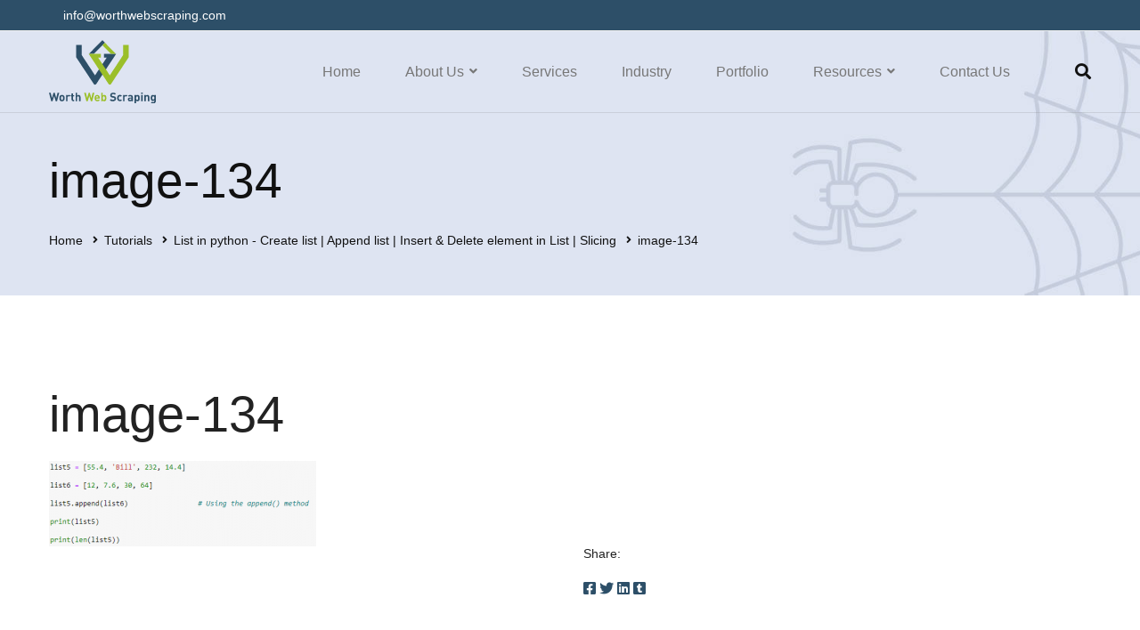

--- FILE ---
content_type: text/html; charset=utf-8
request_url: https://www.google.com/recaptcha/api2/anchor?ar=1&k=6LeasrMUAAAAAMMg7p2GpV3YbpxfrY2o0GChDO_5&co=aHR0cHM6Ly93d3cud29ydGh3ZWJzY3JhcGluZy5jb206NDQz&hl=en&v=PoyoqOPhxBO7pBk68S4YbpHZ&size=invisible&anchor-ms=20000&execute-ms=30000&cb=efxtp2tw7etg
body_size: 48755
content:
<!DOCTYPE HTML><html dir="ltr" lang="en"><head><meta http-equiv="Content-Type" content="text/html; charset=UTF-8">
<meta http-equiv="X-UA-Compatible" content="IE=edge">
<title>reCAPTCHA</title>
<style type="text/css">
/* cyrillic-ext */
@font-face {
  font-family: 'Roboto';
  font-style: normal;
  font-weight: 400;
  font-stretch: 100%;
  src: url(//fonts.gstatic.com/s/roboto/v48/KFO7CnqEu92Fr1ME7kSn66aGLdTylUAMa3GUBHMdazTgWw.woff2) format('woff2');
  unicode-range: U+0460-052F, U+1C80-1C8A, U+20B4, U+2DE0-2DFF, U+A640-A69F, U+FE2E-FE2F;
}
/* cyrillic */
@font-face {
  font-family: 'Roboto';
  font-style: normal;
  font-weight: 400;
  font-stretch: 100%;
  src: url(//fonts.gstatic.com/s/roboto/v48/KFO7CnqEu92Fr1ME7kSn66aGLdTylUAMa3iUBHMdazTgWw.woff2) format('woff2');
  unicode-range: U+0301, U+0400-045F, U+0490-0491, U+04B0-04B1, U+2116;
}
/* greek-ext */
@font-face {
  font-family: 'Roboto';
  font-style: normal;
  font-weight: 400;
  font-stretch: 100%;
  src: url(//fonts.gstatic.com/s/roboto/v48/KFO7CnqEu92Fr1ME7kSn66aGLdTylUAMa3CUBHMdazTgWw.woff2) format('woff2');
  unicode-range: U+1F00-1FFF;
}
/* greek */
@font-face {
  font-family: 'Roboto';
  font-style: normal;
  font-weight: 400;
  font-stretch: 100%;
  src: url(//fonts.gstatic.com/s/roboto/v48/KFO7CnqEu92Fr1ME7kSn66aGLdTylUAMa3-UBHMdazTgWw.woff2) format('woff2');
  unicode-range: U+0370-0377, U+037A-037F, U+0384-038A, U+038C, U+038E-03A1, U+03A3-03FF;
}
/* math */
@font-face {
  font-family: 'Roboto';
  font-style: normal;
  font-weight: 400;
  font-stretch: 100%;
  src: url(//fonts.gstatic.com/s/roboto/v48/KFO7CnqEu92Fr1ME7kSn66aGLdTylUAMawCUBHMdazTgWw.woff2) format('woff2');
  unicode-range: U+0302-0303, U+0305, U+0307-0308, U+0310, U+0312, U+0315, U+031A, U+0326-0327, U+032C, U+032F-0330, U+0332-0333, U+0338, U+033A, U+0346, U+034D, U+0391-03A1, U+03A3-03A9, U+03B1-03C9, U+03D1, U+03D5-03D6, U+03F0-03F1, U+03F4-03F5, U+2016-2017, U+2034-2038, U+203C, U+2040, U+2043, U+2047, U+2050, U+2057, U+205F, U+2070-2071, U+2074-208E, U+2090-209C, U+20D0-20DC, U+20E1, U+20E5-20EF, U+2100-2112, U+2114-2115, U+2117-2121, U+2123-214F, U+2190, U+2192, U+2194-21AE, U+21B0-21E5, U+21F1-21F2, U+21F4-2211, U+2213-2214, U+2216-22FF, U+2308-230B, U+2310, U+2319, U+231C-2321, U+2336-237A, U+237C, U+2395, U+239B-23B7, U+23D0, U+23DC-23E1, U+2474-2475, U+25AF, U+25B3, U+25B7, U+25BD, U+25C1, U+25CA, U+25CC, U+25FB, U+266D-266F, U+27C0-27FF, U+2900-2AFF, U+2B0E-2B11, U+2B30-2B4C, U+2BFE, U+3030, U+FF5B, U+FF5D, U+1D400-1D7FF, U+1EE00-1EEFF;
}
/* symbols */
@font-face {
  font-family: 'Roboto';
  font-style: normal;
  font-weight: 400;
  font-stretch: 100%;
  src: url(//fonts.gstatic.com/s/roboto/v48/KFO7CnqEu92Fr1ME7kSn66aGLdTylUAMaxKUBHMdazTgWw.woff2) format('woff2');
  unicode-range: U+0001-000C, U+000E-001F, U+007F-009F, U+20DD-20E0, U+20E2-20E4, U+2150-218F, U+2190, U+2192, U+2194-2199, U+21AF, U+21E6-21F0, U+21F3, U+2218-2219, U+2299, U+22C4-22C6, U+2300-243F, U+2440-244A, U+2460-24FF, U+25A0-27BF, U+2800-28FF, U+2921-2922, U+2981, U+29BF, U+29EB, U+2B00-2BFF, U+4DC0-4DFF, U+FFF9-FFFB, U+10140-1018E, U+10190-1019C, U+101A0, U+101D0-101FD, U+102E0-102FB, U+10E60-10E7E, U+1D2C0-1D2D3, U+1D2E0-1D37F, U+1F000-1F0FF, U+1F100-1F1AD, U+1F1E6-1F1FF, U+1F30D-1F30F, U+1F315, U+1F31C, U+1F31E, U+1F320-1F32C, U+1F336, U+1F378, U+1F37D, U+1F382, U+1F393-1F39F, U+1F3A7-1F3A8, U+1F3AC-1F3AF, U+1F3C2, U+1F3C4-1F3C6, U+1F3CA-1F3CE, U+1F3D4-1F3E0, U+1F3ED, U+1F3F1-1F3F3, U+1F3F5-1F3F7, U+1F408, U+1F415, U+1F41F, U+1F426, U+1F43F, U+1F441-1F442, U+1F444, U+1F446-1F449, U+1F44C-1F44E, U+1F453, U+1F46A, U+1F47D, U+1F4A3, U+1F4B0, U+1F4B3, U+1F4B9, U+1F4BB, U+1F4BF, U+1F4C8-1F4CB, U+1F4D6, U+1F4DA, U+1F4DF, U+1F4E3-1F4E6, U+1F4EA-1F4ED, U+1F4F7, U+1F4F9-1F4FB, U+1F4FD-1F4FE, U+1F503, U+1F507-1F50B, U+1F50D, U+1F512-1F513, U+1F53E-1F54A, U+1F54F-1F5FA, U+1F610, U+1F650-1F67F, U+1F687, U+1F68D, U+1F691, U+1F694, U+1F698, U+1F6AD, U+1F6B2, U+1F6B9-1F6BA, U+1F6BC, U+1F6C6-1F6CF, U+1F6D3-1F6D7, U+1F6E0-1F6EA, U+1F6F0-1F6F3, U+1F6F7-1F6FC, U+1F700-1F7FF, U+1F800-1F80B, U+1F810-1F847, U+1F850-1F859, U+1F860-1F887, U+1F890-1F8AD, U+1F8B0-1F8BB, U+1F8C0-1F8C1, U+1F900-1F90B, U+1F93B, U+1F946, U+1F984, U+1F996, U+1F9E9, U+1FA00-1FA6F, U+1FA70-1FA7C, U+1FA80-1FA89, U+1FA8F-1FAC6, U+1FACE-1FADC, U+1FADF-1FAE9, U+1FAF0-1FAF8, U+1FB00-1FBFF;
}
/* vietnamese */
@font-face {
  font-family: 'Roboto';
  font-style: normal;
  font-weight: 400;
  font-stretch: 100%;
  src: url(//fonts.gstatic.com/s/roboto/v48/KFO7CnqEu92Fr1ME7kSn66aGLdTylUAMa3OUBHMdazTgWw.woff2) format('woff2');
  unicode-range: U+0102-0103, U+0110-0111, U+0128-0129, U+0168-0169, U+01A0-01A1, U+01AF-01B0, U+0300-0301, U+0303-0304, U+0308-0309, U+0323, U+0329, U+1EA0-1EF9, U+20AB;
}
/* latin-ext */
@font-face {
  font-family: 'Roboto';
  font-style: normal;
  font-weight: 400;
  font-stretch: 100%;
  src: url(//fonts.gstatic.com/s/roboto/v48/KFO7CnqEu92Fr1ME7kSn66aGLdTylUAMa3KUBHMdazTgWw.woff2) format('woff2');
  unicode-range: U+0100-02BA, U+02BD-02C5, U+02C7-02CC, U+02CE-02D7, U+02DD-02FF, U+0304, U+0308, U+0329, U+1D00-1DBF, U+1E00-1E9F, U+1EF2-1EFF, U+2020, U+20A0-20AB, U+20AD-20C0, U+2113, U+2C60-2C7F, U+A720-A7FF;
}
/* latin */
@font-face {
  font-family: 'Roboto';
  font-style: normal;
  font-weight: 400;
  font-stretch: 100%;
  src: url(//fonts.gstatic.com/s/roboto/v48/KFO7CnqEu92Fr1ME7kSn66aGLdTylUAMa3yUBHMdazQ.woff2) format('woff2');
  unicode-range: U+0000-00FF, U+0131, U+0152-0153, U+02BB-02BC, U+02C6, U+02DA, U+02DC, U+0304, U+0308, U+0329, U+2000-206F, U+20AC, U+2122, U+2191, U+2193, U+2212, U+2215, U+FEFF, U+FFFD;
}
/* cyrillic-ext */
@font-face {
  font-family: 'Roboto';
  font-style: normal;
  font-weight: 500;
  font-stretch: 100%;
  src: url(//fonts.gstatic.com/s/roboto/v48/KFO7CnqEu92Fr1ME7kSn66aGLdTylUAMa3GUBHMdazTgWw.woff2) format('woff2');
  unicode-range: U+0460-052F, U+1C80-1C8A, U+20B4, U+2DE0-2DFF, U+A640-A69F, U+FE2E-FE2F;
}
/* cyrillic */
@font-face {
  font-family: 'Roboto';
  font-style: normal;
  font-weight: 500;
  font-stretch: 100%;
  src: url(//fonts.gstatic.com/s/roboto/v48/KFO7CnqEu92Fr1ME7kSn66aGLdTylUAMa3iUBHMdazTgWw.woff2) format('woff2');
  unicode-range: U+0301, U+0400-045F, U+0490-0491, U+04B0-04B1, U+2116;
}
/* greek-ext */
@font-face {
  font-family: 'Roboto';
  font-style: normal;
  font-weight: 500;
  font-stretch: 100%;
  src: url(//fonts.gstatic.com/s/roboto/v48/KFO7CnqEu92Fr1ME7kSn66aGLdTylUAMa3CUBHMdazTgWw.woff2) format('woff2');
  unicode-range: U+1F00-1FFF;
}
/* greek */
@font-face {
  font-family: 'Roboto';
  font-style: normal;
  font-weight: 500;
  font-stretch: 100%;
  src: url(//fonts.gstatic.com/s/roboto/v48/KFO7CnqEu92Fr1ME7kSn66aGLdTylUAMa3-UBHMdazTgWw.woff2) format('woff2');
  unicode-range: U+0370-0377, U+037A-037F, U+0384-038A, U+038C, U+038E-03A1, U+03A3-03FF;
}
/* math */
@font-face {
  font-family: 'Roboto';
  font-style: normal;
  font-weight: 500;
  font-stretch: 100%;
  src: url(//fonts.gstatic.com/s/roboto/v48/KFO7CnqEu92Fr1ME7kSn66aGLdTylUAMawCUBHMdazTgWw.woff2) format('woff2');
  unicode-range: U+0302-0303, U+0305, U+0307-0308, U+0310, U+0312, U+0315, U+031A, U+0326-0327, U+032C, U+032F-0330, U+0332-0333, U+0338, U+033A, U+0346, U+034D, U+0391-03A1, U+03A3-03A9, U+03B1-03C9, U+03D1, U+03D5-03D6, U+03F0-03F1, U+03F4-03F5, U+2016-2017, U+2034-2038, U+203C, U+2040, U+2043, U+2047, U+2050, U+2057, U+205F, U+2070-2071, U+2074-208E, U+2090-209C, U+20D0-20DC, U+20E1, U+20E5-20EF, U+2100-2112, U+2114-2115, U+2117-2121, U+2123-214F, U+2190, U+2192, U+2194-21AE, U+21B0-21E5, U+21F1-21F2, U+21F4-2211, U+2213-2214, U+2216-22FF, U+2308-230B, U+2310, U+2319, U+231C-2321, U+2336-237A, U+237C, U+2395, U+239B-23B7, U+23D0, U+23DC-23E1, U+2474-2475, U+25AF, U+25B3, U+25B7, U+25BD, U+25C1, U+25CA, U+25CC, U+25FB, U+266D-266F, U+27C0-27FF, U+2900-2AFF, U+2B0E-2B11, U+2B30-2B4C, U+2BFE, U+3030, U+FF5B, U+FF5D, U+1D400-1D7FF, U+1EE00-1EEFF;
}
/* symbols */
@font-face {
  font-family: 'Roboto';
  font-style: normal;
  font-weight: 500;
  font-stretch: 100%;
  src: url(//fonts.gstatic.com/s/roboto/v48/KFO7CnqEu92Fr1ME7kSn66aGLdTylUAMaxKUBHMdazTgWw.woff2) format('woff2');
  unicode-range: U+0001-000C, U+000E-001F, U+007F-009F, U+20DD-20E0, U+20E2-20E4, U+2150-218F, U+2190, U+2192, U+2194-2199, U+21AF, U+21E6-21F0, U+21F3, U+2218-2219, U+2299, U+22C4-22C6, U+2300-243F, U+2440-244A, U+2460-24FF, U+25A0-27BF, U+2800-28FF, U+2921-2922, U+2981, U+29BF, U+29EB, U+2B00-2BFF, U+4DC0-4DFF, U+FFF9-FFFB, U+10140-1018E, U+10190-1019C, U+101A0, U+101D0-101FD, U+102E0-102FB, U+10E60-10E7E, U+1D2C0-1D2D3, U+1D2E0-1D37F, U+1F000-1F0FF, U+1F100-1F1AD, U+1F1E6-1F1FF, U+1F30D-1F30F, U+1F315, U+1F31C, U+1F31E, U+1F320-1F32C, U+1F336, U+1F378, U+1F37D, U+1F382, U+1F393-1F39F, U+1F3A7-1F3A8, U+1F3AC-1F3AF, U+1F3C2, U+1F3C4-1F3C6, U+1F3CA-1F3CE, U+1F3D4-1F3E0, U+1F3ED, U+1F3F1-1F3F3, U+1F3F5-1F3F7, U+1F408, U+1F415, U+1F41F, U+1F426, U+1F43F, U+1F441-1F442, U+1F444, U+1F446-1F449, U+1F44C-1F44E, U+1F453, U+1F46A, U+1F47D, U+1F4A3, U+1F4B0, U+1F4B3, U+1F4B9, U+1F4BB, U+1F4BF, U+1F4C8-1F4CB, U+1F4D6, U+1F4DA, U+1F4DF, U+1F4E3-1F4E6, U+1F4EA-1F4ED, U+1F4F7, U+1F4F9-1F4FB, U+1F4FD-1F4FE, U+1F503, U+1F507-1F50B, U+1F50D, U+1F512-1F513, U+1F53E-1F54A, U+1F54F-1F5FA, U+1F610, U+1F650-1F67F, U+1F687, U+1F68D, U+1F691, U+1F694, U+1F698, U+1F6AD, U+1F6B2, U+1F6B9-1F6BA, U+1F6BC, U+1F6C6-1F6CF, U+1F6D3-1F6D7, U+1F6E0-1F6EA, U+1F6F0-1F6F3, U+1F6F7-1F6FC, U+1F700-1F7FF, U+1F800-1F80B, U+1F810-1F847, U+1F850-1F859, U+1F860-1F887, U+1F890-1F8AD, U+1F8B0-1F8BB, U+1F8C0-1F8C1, U+1F900-1F90B, U+1F93B, U+1F946, U+1F984, U+1F996, U+1F9E9, U+1FA00-1FA6F, U+1FA70-1FA7C, U+1FA80-1FA89, U+1FA8F-1FAC6, U+1FACE-1FADC, U+1FADF-1FAE9, U+1FAF0-1FAF8, U+1FB00-1FBFF;
}
/* vietnamese */
@font-face {
  font-family: 'Roboto';
  font-style: normal;
  font-weight: 500;
  font-stretch: 100%;
  src: url(//fonts.gstatic.com/s/roboto/v48/KFO7CnqEu92Fr1ME7kSn66aGLdTylUAMa3OUBHMdazTgWw.woff2) format('woff2');
  unicode-range: U+0102-0103, U+0110-0111, U+0128-0129, U+0168-0169, U+01A0-01A1, U+01AF-01B0, U+0300-0301, U+0303-0304, U+0308-0309, U+0323, U+0329, U+1EA0-1EF9, U+20AB;
}
/* latin-ext */
@font-face {
  font-family: 'Roboto';
  font-style: normal;
  font-weight: 500;
  font-stretch: 100%;
  src: url(//fonts.gstatic.com/s/roboto/v48/KFO7CnqEu92Fr1ME7kSn66aGLdTylUAMa3KUBHMdazTgWw.woff2) format('woff2');
  unicode-range: U+0100-02BA, U+02BD-02C5, U+02C7-02CC, U+02CE-02D7, U+02DD-02FF, U+0304, U+0308, U+0329, U+1D00-1DBF, U+1E00-1E9F, U+1EF2-1EFF, U+2020, U+20A0-20AB, U+20AD-20C0, U+2113, U+2C60-2C7F, U+A720-A7FF;
}
/* latin */
@font-face {
  font-family: 'Roboto';
  font-style: normal;
  font-weight: 500;
  font-stretch: 100%;
  src: url(//fonts.gstatic.com/s/roboto/v48/KFO7CnqEu92Fr1ME7kSn66aGLdTylUAMa3yUBHMdazQ.woff2) format('woff2');
  unicode-range: U+0000-00FF, U+0131, U+0152-0153, U+02BB-02BC, U+02C6, U+02DA, U+02DC, U+0304, U+0308, U+0329, U+2000-206F, U+20AC, U+2122, U+2191, U+2193, U+2212, U+2215, U+FEFF, U+FFFD;
}
/* cyrillic-ext */
@font-face {
  font-family: 'Roboto';
  font-style: normal;
  font-weight: 900;
  font-stretch: 100%;
  src: url(//fonts.gstatic.com/s/roboto/v48/KFO7CnqEu92Fr1ME7kSn66aGLdTylUAMa3GUBHMdazTgWw.woff2) format('woff2');
  unicode-range: U+0460-052F, U+1C80-1C8A, U+20B4, U+2DE0-2DFF, U+A640-A69F, U+FE2E-FE2F;
}
/* cyrillic */
@font-face {
  font-family: 'Roboto';
  font-style: normal;
  font-weight: 900;
  font-stretch: 100%;
  src: url(//fonts.gstatic.com/s/roboto/v48/KFO7CnqEu92Fr1ME7kSn66aGLdTylUAMa3iUBHMdazTgWw.woff2) format('woff2');
  unicode-range: U+0301, U+0400-045F, U+0490-0491, U+04B0-04B1, U+2116;
}
/* greek-ext */
@font-face {
  font-family: 'Roboto';
  font-style: normal;
  font-weight: 900;
  font-stretch: 100%;
  src: url(//fonts.gstatic.com/s/roboto/v48/KFO7CnqEu92Fr1ME7kSn66aGLdTylUAMa3CUBHMdazTgWw.woff2) format('woff2');
  unicode-range: U+1F00-1FFF;
}
/* greek */
@font-face {
  font-family: 'Roboto';
  font-style: normal;
  font-weight: 900;
  font-stretch: 100%;
  src: url(//fonts.gstatic.com/s/roboto/v48/KFO7CnqEu92Fr1ME7kSn66aGLdTylUAMa3-UBHMdazTgWw.woff2) format('woff2');
  unicode-range: U+0370-0377, U+037A-037F, U+0384-038A, U+038C, U+038E-03A1, U+03A3-03FF;
}
/* math */
@font-face {
  font-family: 'Roboto';
  font-style: normal;
  font-weight: 900;
  font-stretch: 100%;
  src: url(//fonts.gstatic.com/s/roboto/v48/KFO7CnqEu92Fr1ME7kSn66aGLdTylUAMawCUBHMdazTgWw.woff2) format('woff2');
  unicode-range: U+0302-0303, U+0305, U+0307-0308, U+0310, U+0312, U+0315, U+031A, U+0326-0327, U+032C, U+032F-0330, U+0332-0333, U+0338, U+033A, U+0346, U+034D, U+0391-03A1, U+03A3-03A9, U+03B1-03C9, U+03D1, U+03D5-03D6, U+03F0-03F1, U+03F4-03F5, U+2016-2017, U+2034-2038, U+203C, U+2040, U+2043, U+2047, U+2050, U+2057, U+205F, U+2070-2071, U+2074-208E, U+2090-209C, U+20D0-20DC, U+20E1, U+20E5-20EF, U+2100-2112, U+2114-2115, U+2117-2121, U+2123-214F, U+2190, U+2192, U+2194-21AE, U+21B0-21E5, U+21F1-21F2, U+21F4-2211, U+2213-2214, U+2216-22FF, U+2308-230B, U+2310, U+2319, U+231C-2321, U+2336-237A, U+237C, U+2395, U+239B-23B7, U+23D0, U+23DC-23E1, U+2474-2475, U+25AF, U+25B3, U+25B7, U+25BD, U+25C1, U+25CA, U+25CC, U+25FB, U+266D-266F, U+27C0-27FF, U+2900-2AFF, U+2B0E-2B11, U+2B30-2B4C, U+2BFE, U+3030, U+FF5B, U+FF5D, U+1D400-1D7FF, U+1EE00-1EEFF;
}
/* symbols */
@font-face {
  font-family: 'Roboto';
  font-style: normal;
  font-weight: 900;
  font-stretch: 100%;
  src: url(//fonts.gstatic.com/s/roboto/v48/KFO7CnqEu92Fr1ME7kSn66aGLdTylUAMaxKUBHMdazTgWw.woff2) format('woff2');
  unicode-range: U+0001-000C, U+000E-001F, U+007F-009F, U+20DD-20E0, U+20E2-20E4, U+2150-218F, U+2190, U+2192, U+2194-2199, U+21AF, U+21E6-21F0, U+21F3, U+2218-2219, U+2299, U+22C4-22C6, U+2300-243F, U+2440-244A, U+2460-24FF, U+25A0-27BF, U+2800-28FF, U+2921-2922, U+2981, U+29BF, U+29EB, U+2B00-2BFF, U+4DC0-4DFF, U+FFF9-FFFB, U+10140-1018E, U+10190-1019C, U+101A0, U+101D0-101FD, U+102E0-102FB, U+10E60-10E7E, U+1D2C0-1D2D3, U+1D2E0-1D37F, U+1F000-1F0FF, U+1F100-1F1AD, U+1F1E6-1F1FF, U+1F30D-1F30F, U+1F315, U+1F31C, U+1F31E, U+1F320-1F32C, U+1F336, U+1F378, U+1F37D, U+1F382, U+1F393-1F39F, U+1F3A7-1F3A8, U+1F3AC-1F3AF, U+1F3C2, U+1F3C4-1F3C6, U+1F3CA-1F3CE, U+1F3D4-1F3E0, U+1F3ED, U+1F3F1-1F3F3, U+1F3F5-1F3F7, U+1F408, U+1F415, U+1F41F, U+1F426, U+1F43F, U+1F441-1F442, U+1F444, U+1F446-1F449, U+1F44C-1F44E, U+1F453, U+1F46A, U+1F47D, U+1F4A3, U+1F4B0, U+1F4B3, U+1F4B9, U+1F4BB, U+1F4BF, U+1F4C8-1F4CB, U+1F4D6, U+1F4DA, U+1F4DF, U+1F4E3-1F4E6, U+1F4EA-1F4ED, U+1F4F7, U+1F4F9-1F4FB, U+1F4FD-1F4FE, U+1F503, U+1F507-1F50B, U+1F50D, U+1F512-1F513, U+1F53E-1F54A, U+1F54F-1F5FA, U+1F610, U+1F650-1F67F, U+1F687, U+1F68D, U+1F691, U+1F694, U+1F698, U+1F6AD, U+1F6B2, U+1F6B9-1F6BA, U+1F6BC, U+1F6C6-1F6CF, U+1F6D3-1F6D7, U+1F6E0-1F6EA, U+1F6F0-1F6F3, U+1F6F7-1F6FC, U+1F700-1F7FF, U+1F800-1F80B, U+1F810-1F847, U+1F850-1F859, U+1F860-1F887, U+1F890-1F8AD, U+1F8B0-1F8BB, U+1F8C0-1F8C1, U+1F900-1F90B, U+1F93B, U+1F946, U+1F984, U+1F996, U+1F9E9, U+1FA00-1FA6F, U+1FA70-1FA7C, U+1FA80-1FA89, U+1FA8F-1FAC6, U+1FACE-1FADC, U+1FADF-1FAE9, U+1FAF0-1FAF8, U+1FB00-1FBFF;
}
/* vietnamese */
@font-face {
  font-family: 'Roboto';
  font-style: normal;
  font-weight: 900;
  font-stretch: 100%;
  src: url(//fonts.gstatic.com/s/roboto/v48/KFO7CnqEu92Fr1ME7kSn66aGLdTylUAMa3OUBHMdazTgWw.woff2) format('woff2');
  unicode-range: U+0102-0103, U+0110-0111, U+0128-0129, U+0168-0169, U+01A0-01A1, U+01AF-01B0, U+0300-0301, U+0303-0304, U+0308-0309, U+0323, U+0329, U+1EA0-1EF9, U+20AB;
}
/* latin-ext */
@font-face {
  font-family: 'Roboto';
  font-style: normal;
  font-weight: 900;
  font-stretch: 100%;
  src: url(//fonts.gstatic.com/s/roboto/v48/KFO7CnqEu92Fr1ME7kSn66aGLdTylUAMa3KUBHMdazTgWw.woff2) format('woff2');
  unicode-range: U+0100-02BA, U+02BD-02C5, U+02C7-02CC, U+02CE-02D7, U+02DD-02FF, U+0304, U+0308, U+0329, U+1D00-1DBF, U+1E00-1E9F, U+1EF2-1EFF, U+2020, U+20A0-20AB, U+20AD-20C0, U+2113, U+2C60-2C7F, U+A720-A7FF;
}
/* latin */
@font-face {
  font-family: 'Roboto';
  font-style: normal;
  font-weight: 900;
  font-stretch: 100%;
  src: url(//fonts.gstatic.com/s/roboto/v48/KFO7CnqEu92Fr1ME7kSn66aGLdTylUAMa3yUBHMdazQ.woff2) format('woff2');
  unicode-range: U+0000-00FF, U+0131, U+0152-0153, U+02BB-02BC, U+02C6, U+02DA, U+02DC, U+0304, U+0308, U+0329, U+2000-206F, U+20AC, U+2122, U+2191, U+2193, U+2212, U+2215, U+FEFF, U+FFFD;
}

</style>
<link rel="stylesheet" type="text/css" href="https://www.gstatic.com/recaptcha/releases/PoyoqOPhxBO7pBk68S4YbpHZ/styles__ltr.css">
<script nonce="Wh1ioLZaS8FB14LAGks45A" type="text/javascript">window['__recaptcha_api'] = 'https://www.google.com/recaptcha/api2/';</script>
<script type="text/javascript" src="https://www.gstatic.com/recaptcha/releases/PoyoqOPhxBO7pBk68S4YbpHZ/recaptcha__en.js" nonce="Wh1ioLZaS8FB14LAGks45A">
      
    </script></head>
<body><div id="rc-anchor-alert" class="rc-anchor-alert"></div>
<input type="hidden" id="recaptcha-token" value="[base64]">
<script type="text/javascript" nonce="Wh1ioLZaS8FB14LAGks45A">
      recaptcha.anchor.Main.init("[\x22ainput\x22,[\x22bgdata\x22,\x22\x22,\[base64]/[base64]/[base64]/bmV3IHJbeF0oY1swXSk6RT09Mj9uZXcgclt4XShjWzBdLGNbMV0pOkU9PTM/bmV3IHJbeF0oY1swXSxjWzFdLGNbMl0pOkU9PTQ/[base64]/[base64]/[base64]/[base64]/[base64]/[base64]/[base64]/[base64]\x22,\[base64]\\u003d\\u003d\x22,\[base64]/DmcKGw7I/DzjDicOvQ3ZNN8KowrHCisK3w4rDsMOGwpXDscOSw7vChV5gf8KpwpkQQTwFw4TDjh7DrcOVw73DosOrdcOKwrzCvMKMwqvCjQ5uwrk3f8OdwrlmwqJhw5jDrMOxMnHCkVrCpRBIwpQtAcORwpvDnMK+Y8Orw6LCqsKAw752OjXDgMKxwq/CqMOdX2HDuFNUwpjDviMcw7/Cln/CnFlHcH1XQMOeBnN6VHTDo37Cv8OzwpTClcOWMmXCi0HCnikiXwrCpsOMw7l5w5FBwr5XwoRqYCfCimbDnsOTc8ONKcK4QSApwpHCoGkHw7rCqmrCrsOnT8O4bSHCpMOBwr7DmsKMw4oBw7PCjMOSwrHCk3J/wrhON2rDg8Kmw5rCr8KQfiMYNwMMwqkpXsKNwpNMGMODwqrDocObwpbDmMKjw5Fzw67DtsOPw7RxwrtlwrTCkwAufcK/bXRQwrjDrsO0wppHw4pow7rDvTABacK9GMO8I1wuPUtqKlA/[base64]/[base64]/[base64]/wo/[base64]/DSzCvXEhwqoZwpw6wrMyw6kEPcOqw5bCiwl0HcOLWUrDvcKiAVHDk2FFV0DDgB3CgkvDisK4wpNawpp9GDLDniM+wp/ChsK9w49OUMKZOQjDt2LDt8OJw7coRMORw45bcMOVwoXCj8KEw4jDuMKdwq1ww4U0WcOxwqsjwpXCthR+TsO/w57CnT1AwpvCh8OBFih9w7k+wpjCkMKvwrM3A8Kqw7A6wp7DrMKUKMKRAsOsw4AtXSjDusOzwoxgPzTCnHPClStNw53Ds2Jvwr/Co8OyaMKBSjkBw5jDpsKKOEXDh8KDJHnDr3LDrxTDgi03DcOZCMOCXcKAw7k4w78zwpbCnMKewr/CgCfCqsOowrYPw5zDmV7DnnJ2NRcqKwPCh8KlwqgcAcOiwo5Lw7NUwp4pLMKcw4HCqsK0MzZLfsKRwr4Aw4zDkSFCLMOwckLCgMOlHMKrecOEw7YRw5dqcsObO8O9OcKPw5jDrsKBw4nCn8O2CTjClsKqwrkrw4TDhU8Mw6ZrwpfDhUJfwp/DuTlhwrzDo8OOFTR9RcK0w6xTaHHDl3jCgcOawrsDw4rDpFXDoMOKw64/eBwSw4cGw6bCpsKWXcK5w5bDucK8w7Ayw4vCg8OBw6gbKMKtwp9Vw43CiBgoGAdcw7vDjnw6w7DDk8OkN8OnwrMZV8KQcsOIwqojwoTCpcOKwozDgzbDmyXDhg7DpCPCsMOpdWTDnMOqw5VLZXnDux3CqE7Dth3DjCguwqLClcKfKnIJwqcYw7nDt8OLwq0/[base64]/woMHw4HDusOXKcKCJMO/WcOaKMKlw5zDlsOfwpjDrgbCjMOpY8OlwpYhWXHDk0TCrcOEw6zCr8Kpwo3CjyLCv8O3wr4PZsK+eMKZcVsWwrd+w6wBJlprF8KRfT3DvS/CjsOkTzTCoxrDuUQ4P8Oewq/CucOZw64Jw4ANw5BWfcOtSMKFScO+w5IZWMKVw4UhdQzDhsOhbsKGw7bCv8O4HMOREi/DswMWw4xvCmPCvnVgFMOZwr/[base64]/CmcO8eALDosO4cMKDw6HClsKQCcObSMOywr/Di38nw78awpHDgkRJTMK1Syl2w5DCmCPCgMOva8KIS8O5w63DgMOdFcO5wo3DusOFwrdieUsHwqPClcKmw6pPU8Oud8K7w4pGesK2w6FTw6fCusOOTMOyw7TDiMKXSHDDiQnDu8OTw7/[base64]/[base64]/DgMOxw5p3ClzCpg/CtGDDqcO3A3LChwTCk8O5w6Zcw7bCj8KTA8KCwrgkPAhnw5XDrMKJYkU+CsOyRMOZKmfCvMOcw5tEEcOvGSwuw5HCocOvRMKDw53Cgx/Csks3YR8EfnbDtsKxwo3ClGMjeMOHPcOJw7bCqMO7NcOuwrIJesOKwq03wpwQwqzCg8KnDcK3woTDgMK0I8OOw5/DgcOWw6/DtFXDl3Nkw6kWccKBwp7Ch8KAY8K4w6LDtsO9JBchw6/DqMKPWMKCVsKxwpgNYsOMHMKaw7dBaMKWQW5iwpnCj8OnLzByUMKcwovDuDVfVDfCgsO4FMOXXlcCW3TDpcKoHhtiZ1o/JsKWcn/[base64]/DrHDCnsKxCcOywoDCunlew5rCusO+w69TKsKKW2fCksKlY3t2w5/DkDYcQsKOwrFXY8Oww55wwpFTw6IewrQrXsKiw6PCpMK/wqjDnsKDCH/[base64]/Dt8O7w5U5wpnDgcO2wrjCj8Oqw5PCu8OCwoPCnsKnSsO8bMK/wpLCrnVYw4PCljcSIsOWLi06FsO2w6NQwpVsw6/[base64]/UB/CtlnDswYgw6dzwpzDpcKMw4/CucK4w7XDjCZwH8KEQ053TADDkScWw4TDggjCpUDCgcOvwrNJw4YdK8K1ScOFZMKAwqt+BjbDtsKpw4d7bMO8RTzCmMK4woLDmMOvSDjClBEsQsKjw6/CtU3CgUnDnWbDssKNKcOQw7B4J8OFeQ8fO8OOw7TDrMK1w4ZrUV/DssOHw5vChk3DqDDDpV8fGcOwTMOYwo7Co8O1wp/Dth7DtcKcQcK9AG7Dk8KhwqBxb2PDsh7DhcOXSlV2w5x1w6BIw6tsw5fCo8KwWMOjw6jDsMOdYxMpwo0Pw5M/MMO4KW1dwrt2wqHCl8OlI1tYI8KQw67CscOjw7PCsxQPW8OPB8KPTBgJV2bCpggYw6/Ct8O6wrrChcK+w4vDoMKpwrETwpbCsQwKw7t/HBBsGsKSw4vCin/[base64]/eMODXsOudsKPQmJXw5Mmwpw5w7laYcOEw4bCtkDDk8OYw5zCjsKlwqrClMKEw4vCqcO/w63CmD5vS0Zxc8K6wogHZnDCiGDDoCrCrsKiEsKhw5AUTMK2EMKlaMKXKkV1KsOKIl9tFh7CtnjDoTBWcMK8w5DCpsKtw65UCC/Dl3oew7PChgPCgAMOwo7Di8OZGgTDhBDCtcK4KzDDmDXCj8KyFcONZ8Otw5vDnMK4w4hrwrPClsKOUDzCuhbCu0vCq3FMw53DgW4LSXIMNMO5ZsKxw77Dr8KEGcOYwrwYKMKrwrDDkMKSw7rDucK/wp/CtgbCvxfCumt5Jk7DsQ7CnkrCiMKqK8KyU209N1fCvcOKP13Dk8O/w7PDvMO9AzIZwpLDpynDncKCw55pw4A0IsKdHMKfccOwFSrDmmXClsO1I2hNw4JbwoJ+wrvDilQZYGUXN8Kuw7JneAzDmMK7UcKAHMKNw75Mw67DiRTCh0fCqTvDtcKjGMKtD1p6OBlkZ8OOPcKjB8OfGzcHw7HCuCzDv8OaasOWwp/DpMK3w6k+aMKmw57CuyLCt8OSwrrDtS8owox4w5PDvcKmw5LCjD7DpT0dw6jCpcObw5dfwp3DoQNNwpvCiXYaMMOFY8K0w4Exw481wo/ClMOiQyVmw44Mw6vCnXnCg07Dt03CgEAqwpwhZ8ODW3HDsQUSY2UFR8KWwr/[base64]/DhMOTcn4dwqXDqTzDnTnDssKCQzQ6QsOpwq9OPT3Cj8KLw5rDgcOJecO7w49pPQ8uECTCpnvDgcO9O8K5YEDCtW9VecKYwpNtw5tmwqXCo8K3wqHCg8KbXsOUSz/DgsOpwp/CiHJhwogWScKIw7hMAsOCMFbDh1vCgiwLI8OmbHDDgsKdwq/CrRPDtT3CjcKDbkNow43Clg3ChX7ClmNGFsKOG8OyfB3CpMKfwqTDnsO5WlfCrzItX8OLF8KVwqd8w63ChcOSGcKVw5HCuC3CkgLCpG8od8KKf3AKw43CgBEWXMO7wr3CjVHDsyNPwpx0wqcmFk/CtGzDnkHDv1bDll/Di2LCtcOxwopPw5VQw4LCr1VFwqJAwoLCumbDusK4w5HDhMOkZ8OxwqdoMR50w6rCksOYw55qw6PCssKfL3fDiybDlmXChMORQsOFw4dLw7cAwr5ww6M8w4YWw6DDgMKsdMOJw4nDjMKnUsKCR8K+KsKTCsO/w73ChnMaw4UVwp08w5/Dj3vDo0jDhTPDmnfDtCvCqBI+WWwOwoDCoz/DksKLACgQDDPDssKAbBnDqB3DsE3CvMKIwpXDp8OMDDrCkkw/[base64]/[base64]/[base64]/[base64]/YsKXw7lZwo/CiE5hPMKLPcKpTmbCrGwyOU/[base64]/CsTtsw7/CpX5xOi1qdVjDrmIACMOgDwfCncONVMOhwqV+E8KAwo3CqsOEw4zCtE7Cm2oCBTgYCSolwqLDjyFDWirCl3hWwojCrMO+wqxIJcOgwrHDnhwwHMKQQCrCulfCsGwQwpvCscKOPR5Hw6zDg2zCmMKODsKBw7c/woMxw64HX8ODFcKHw67DksKJSShVw6vCn8K6w4JJKMOBwr7Cp17CjsOAw6JPwpDCosKww7DCo8K6w5TCg8Kuw5F0wo/DucO5aDsPFMKgw6TDgsKzwodWIDsvw79wGHjCuSLDhsObw47DqcKHSsK8QiHDsVkOwpIOw4RQw5zCjRDCuMKkXG3DgkLDrMOjwpTDpBXCkV3CqMOrwol8GjbCsHMewr5rw6Faw6QfMcODC15nw5nCucKdwr3CrCzClB7CoV/[base64]/DpU7Cj1RGf8OUWsKjwoXCmMKNwoHCvsOhYFXDiMOhPnzDpiZsamtrwrFUwoo9w6HCmsKlwqvCt8KcwoocHD3DskYpw4rCpsKgbA9mw55rw7pTw6PCscK+w6nDtcOTYDdPw6wHwqZHfy3CpsK7w7N1wqh6wpFkagPDpsOqLil6JTDCrcKBCcOEwqrDlMO5SMOlw4Q/JcO9wocowqzCv8K9Z21awrgmw5x+wpwXw6vDp8OAfMKEwpJwXQPCuiknw7YRVT9ewqppw5nDhMO7wp7DpcKYw6EFwrAGD1XDhMKyw5TDsG7CtMOtMcKxw6XChsKaVMKWEcK0SSvDpMOvenfDncKkK8OadG3CosO5bcOyw69wX8KPw5/CpGtTwpkXbik6wqLDsmnDrcOiw67DtcKtGVxpw5TDtMKYwp/CjFbDozYAwoxsbcOPN8OJwpXCt8K0wqfClHnCqcOnfcKUecKKwqzDsFRHSWhqWMKuVsKLA8OrwoXCqcOQw5Mqwr1pw6HCuSYFw5HCoHzDjz/CvHrCvCAHw6TDnMKqFcKKwp1jRxMgw5/CrsOULHXCs0hIw4kyw4h/PsKxIUJqb8KKMkfDqktiwqwvw5bDoMKzVcKlPsO2wo9mw7XCo8OgbsO1cMKEdMO6BB8kw4HCkcOdNFjCpGPDrcOaQl4IKxYgMFzCoMOXDsOWw4FXEcKgw6N3F2HCpQLCrXXCmU/Cs8OqcSHDssOCF8K8w6AjXMKYIRTDq8KNNSMZe8KjIHFhw4p0U8KVfy3CicOFwqTCgBUxY8KXUTMwwrgzw5PCucOCF8KEXcKIwrtGwr/Cl8KCwr/DuHsCCsO2wrtmwrTDqlgiw5zDlj/Ch8KOwrkhwpvChAvCrBlPw5opfsOyw4HDkkbCicKXwpzDj8O1w40IBcO8woEcP8KbUMO0TsKGwr7CqAl0w6kLO28SVFZmE27DlsKRAVvCsMO0PMK0w7fCgQLCicKsK0h6HMOYd2EfF8OFNj7DrT8CG8KXw7jCmcKQHn3DhGTDjsOZwq/[base64]/wpjCuUMBw4fCmFIeG8OHGsKLMMOFwrdzw5/Co8OiHDzClA/DsSvCuXrDn3rDhk7ChwHCksK7PsKNZcKpMMKRBwXDkUwawqnCvmF1C1MucxnDnVPDsz/CnsKtVkpswpYvwod7w7vCv8KGdmBLwq/Ci8K2w6HDksKvwonDu8OBU2bCgQcsAMK4wr/DjH1WwrtxRTbCoyNvwqXCocOMOErClsKFXcKDwofDjTxLb8OCwpzCjwJoD8OLw7Jdw4Juw4XDvQbCtBglLcKCw708w6Flw7AMOsKwWxDDmcOow7gJU8O2OMK2MhjDrcKgFUI/[base64]/[base64]/CiyRUKWzDmsKPw7sMYwsfw7jDhjTCvcK9w5UIw5bDsWXDni0/TRTDmQ/Dp18pMB/CiCzClsKXwqPCgsKOw7snR8OlecOYw7LDlgDCt3/ChjXDrhrDoV/Ck8O+w6ZbwqBGw4ZXUAzCosODwqXDuMKIw7nCkErDhMK7w5cVJDQWwosgw4k7QwbCgMO6w4s3wq1WGgzDpcKJSsKRT1YMwoBVH03Cv8Kfwq/CsMOeAF/CkRjDosOcQ8KbB8KBw4TChcOXIUpQw7vCiMOKD8ONOhLDgWbClcKPw7pLB1bDn0PCjsOMw5/[base64]/cXlrSsOvw5J2JcK/[base64]/wqc3w47DicOhasK1UWLDph3Cr8K4HMOaJcKlw7M+w73CqDMEFcKxw4ZKwp5owqICw5d0w75MwrbDv8K2BHDDgX0jFCnDnwzClEMKBiIUwrQ8w5jDjcOZwrVwecKzNkFtDsOVCsKWf8KkwqJMw4ZUS8O/DVsrwrHDisOAwpPDkhFOfU3DjxlnCMKsRE/DgHLDnXDDt8KyVsOMw5XCvcKIW8O5LBnCg8OQwpsjw4wnaMO9wqDDnhDCn8KcQxF7wrUZwrvCsR3DsyfCvGwSwr1QPxrCo8OkwrLDtcKTTMO5wr/CuyDDkD9zfybCuxs2bVt9wpjCl8KDAcKSw40vwqzCqkLCrMOYPETChMOJwozDgGcpw4lhwp3DpDDDvcOLwoNawqksJl3DiAfCs8OEw6MUw77DhMObwo7Dk8OYEw4pw4XDnzpxeW/DusKVTsOjZ8KRw6RdeMKcDMKrwo0yZ05TFi5+wqDDkCLCoz4oVsOPVWHDkcOUEk7CqsKaPMOuw5BiDUDCmyd1eCHCnFJBwqNLwrTCv0U3w4wjBMK/ClA0FMO4w6wWwpR0XhAKJMKpw45lSsK/VMK3V8OOUAvDocOrw4JAw5LDtcOOw5/DtsOeUX/[base64]/[base64]/wrnCom8ffsKufsO7aWDDpMOoBsOlw7DCj1NOGmIZCWAiKDUew5zDlQ9fYMOow7HDtcODwpDDjsOKdMK/wpjDkcOxwoPDqwBuKsOxYV/ClsKMw6wMwr/DvMOSDsObQiXDslLCnnZMwr7CksKNw7pjDUMcPMO7FlrCmcOWwobDhmtMI8OGUynDl05fw73CsMOCajjDhy9aw6rCvDnChzZ9MkrDjDF3HCkhGMKmw4vDnBnDu8KQZmQmw6BJwqzCvm0qAsKeJCzDtShfw4/[base64]/CihrCnBzDrMKwM0wdP31bH1RMw7Icw41swqbCnMKow5Nqw5rCiHTCiHfDkWg1AsK8SDRMCcKkF8K1wqvDmsKEc0V+w7XDvcKZwrRgw6vDp8KOSnvDmMKnaRzDpEk8wqEGTMKtJk5aw5ozwo85wr7DtRHCuAh1w7rDgMKxw55QYcOGwo/[base64]/[base64]/[base64]/GMOACsOyT27DtilNw7HCpSfDpAVtRcKNw78YwpDDvsKVfsKPHl7CoMK3XsOibcKMw4PDhMKXMyhde8OKw7fCnlvDiCAQwoBsQcKgwp3Dt8KyRiNdbsO1w5fCrUMOQsOywrjCp0HCq8OXw65PJ2BNwqLCjlPCjMKUwqc/[base64]/YXzChkjDgDDCgMKefcOeM8KZR8OQa0dGCHFtwpF6E8KTw4fDunwuwohbw6fDssKpTsKew7BWw7fDhjPCmDscEl7DvmfCpS8Rw4l9w458VnjCmsO0w4XDk8Kkw6MewqvDoMO+w5wbw6ogTsKjdMOCOcO+csKvw7jDu8KXw7/DmsKAOn09KjBhwrbDrMKMKUjClmZJIsOWGcO3w5bCg8KPRcOVdMOzwq7DhsOEwqfDt8O4K2B/w4lMw7IzCMOYGcOMecOPw5xaF8OuGG/Chw7DhcKiwqkmF3jCjCXDpcK0S8Ood8O8OsOIw6R9AMKBSB4kGC/CsXXCgcOfw7EjTV7Cm2U0ZnthQE8FEMOIwp/Cm8OtesOoTU8TEX7CqsOoWMKvAsKDwpkqWMO1wqF4GMKnwrpoMwZRMXYeKDg6V8OcMFbCq3LClgUMwr1UwqXCiMOtMGcwwp5uPsKzwpzCocKzw5nCqcO3w5XDvcO7UcOzwoo6wrPCsE/[base64]/CnQbCrcKJRUbCqGfCmFEMw6PDiMKWw4BJe8K7wpPCt1MmwqTCs8KAwoNUw67ComY2KcOvT3vCi8KPYsKIw54gw55uGD3CvcOZOnnCojxtwrYeEMOxwoXDpn7CqMKhwoMJw6XCrkNpwq8/w5fCpAjDqlrDj8KXw43Cnz3DksKJwo/[base64]/CgMKtTsKfw5B8w5gqXcO+DxnDqsK7H8O/fyDDnVxUEUBcFnTDoGZOHi/[base64]/QCXDrm7CiFzCt8KNTmnDhAPDsUbDnMKrw5fCiQcXUUcyV3FYZsKCO8Kow7TCrjjCh2Uyw67Cr01+L1bCggzDssOlwojClTU7I8OZw60qw4Vhw7/DucK8wq0KdcO0HS0mwrFuw5jDiMKGey8KCDcFw4lzwrIAw4LCq2fCrsOUwq0wO8K2wqXCrmPCth/DlsKkTgzDtTVpK2rDksKQZQUvayvCrsOGSDtOZcOZw7ZrNsOFw77CjjnDmWEvw7w4F1Zlwow3A3jDs1LDpS3DvMOtw4/CkmkdeF/[base64]/[base64]/[base64]/Do0zDisKzGnMJTQwow7hSZndnw5BpIMOvM0ZWUwnDmcKRw7jDp8K/[base64]/DumXCgV7Cs8O8OcKpw5oDKw3DjsOpwotXBjfDj8KKw7vDsg/CscOkwonDrMOzdj11eMOQIx3Cr8Oiw5YHN8Kpw7Zmwq4Aw5LDr8OEDU/CuMKfUA4SQ8KHw4xRZV9FTlzDjXHDsXAiwqRfwpRSdCw1CsOSwohYGwfCjBLDjUQuw4F3XTTCicKwE07DvcKgIlvCs8KIwqBrA0VSaAA+Ij/CjMOMw47CvF/CrsO1asOAwoQQwq8uXcO9wqtWwrfDicKgM8Khw4pNwpxWJcK6Y8Oyw5QpdcKcFMOzwopMwp8CfRRNWmEnccKxwq3DlBfCqGVhLmXDpcKHwqnDiMOqwoPChMKxcgZ8w4FiH8KaChrCnMKXw7hkw7vClcOfUsORwr/ColclwpvClMKyw5dveElww5DDocK4JwFaWWbDvMOvwovDqzhZMMO1wpPDicOnwqjCh8KvHSDDu0jDnsOcLsOyw4oyLlh5dzHDghkjw7XDtS1efcOtwpHCgcODUCQ/woEowp3CpDrDjUE8wrwOa8OHN01fw4nDm1/CkkJRfWLCljdRVcKwFMOxwpzCn2NCwrx4bcK/w7TDgcKTXsKsw6zDusKdw7JJw5kCR8K2wo/DncKEFS08Z8OzRMOHJMObwpp0WWt9wrUhw7BtbHsJCy/Cr3VaD8Kec1AGZVsiw55CBcKEw4jCmsOcAEMLw49rN8KkFsO0w6EnTn3ClGorVcKlYD/Dl8ODFMOrwqBIIsKMw6nDmjtaw5cow6UmTsKNO0rCosODAsKvwpnDlsOMwqoURnjCknXDjyorwrkDw6TCk8KxZkPDjsO2DVfDksOzXcK9VQ3CnhhDw79YwrPCrBIFO8OwNjMAwpVaasKow4LDiEnDjR/[base64]/Dqm7Dkm7Ci8KhZcKmVChOwq/[base64]/[base64]/DrUrDl8KdAcKLwrV4YcKCOsOwQsOxwoTDsllYwrHCj8Ofw5s3w57DuMKRw6DClVjDi8OTw7s/[base64]/CkB3CtzHDohsQw5IvLsOLwoLDvcKDw6PDjwHDqwxwBcKPU0pAwo3Di8KAYMOew6RYw7hBwqPDvFTDmsOFL8O8V2BOwoRdw6slTVcywq5iwrzCvhorw49+XcOUwoHDq8OWwpV3RcOZUzZjwqoHecO4w6zDpwzCp2MOPyl+wr50wo/DjcO4w5TDtcKKw6rCjcKoe8Ozw6LDhnc2B8K4ZMKVwqh0w7XDgsOJXUfDq8OpaArCr8OARcOtBQVuw4/CghzDhE/DmMKfw5fCi8K6WFBUDMOMw4xdaU1wwoXDhjczc8KMwoXCkMKkG1fDiS16YTPCuQHDoMKFwrXCv0TCqMOZw7bDtknCviPDhG0GbcOKME4QEVnDjAtQeWMRwr7CgMO6FlJ5fj/[base64]/A8OmMcOUYnZoR8KawpvDqk59ccKxcMOodMOCw4sSw492w47Co1YKwoNlwqfDsA/CscOLLlTDtR8Bw7TDhMOGw5Jpw59Xw4pqPcKKwpR5w6jDpSXDu24kfDlnw6nDkMKoZMKpZMOrYMKLw7DDs3PCoi3Cj8KpflcAdX3Dg2V8HsK8AyZuCcOZGcKqWhEHGlYfUMK8w7AQw4Jzw4DDvsK/JcO/wrU1w6jDgWtCw5VAdcK8woA3Q0kww6EIVsK7wqUCG8OQw6XDlMOLw6EHwpwywoFxemUUFMO2woEnEcKmwrzDpcOAw5gPJMKtJSgRwqsTQMK8w4/DgAUDwrPDikMjwo8kwrLDnsK+wpTCt8Kpw5fDqn1CwqTCkh0FK3HCmsKLw5UQF155J1fCm1zCh2xnw5Vlwp3Dk2EBw4vCqRTDknnDlcKlSDrCpmDChyViKzPCosOzQhNTw5fDhHjDvAzDtXdhw4bDmMO2wq/DgixYw48wUcOqJ8O2wo/DmcK0DMKVa8OGw5DCtcKVMcK5KcOgK8KxwrXCjsKxwp4/wonDvnw7w7hDw6MDw7h6w43Ds1LDiULDv8OowofDg3grwqnCu8OcK1Q8wpLCvWPDlHXDsz7Cr3dCw5dVw60Hw5ZyNwJURmdCPMKtH8O/woBVw4jCk34wDQU/woTClsOyMsKEQRBAw7vDqsOGw7DChcODwrsiwr/DmMKpJMOnwrvDrMOoNQc0w7nDl2rCoiHDvlfChSvDqWzCn0RYAn8Jw5N0wr7DkxdBwrTCpsOpwpzDksO5wr89wrckG8O+wrFdLkVxw7ZnCcOywql5w50nB39Ww60Heg3DoMOAJAELw7/CoyTDnsKew5TCvcOvwrPDh8K5EMKJRMOIwrQkMzp8LznCosKUQMOMWsO3I8KowpLChhrCmT7Dq2FaSnIvBcOyfCDCoyrDpHXDmsOBO8OVc8OWwpBICFbDosOHwpvDvsOfO8OowrAQw5XCgF/CkyB0Dl5Gwq7DhMKKw7vCpsK/wow/[base64]/CkGVqwqPDssKBw49OUgfChjIgw6RwwrvDkSA4G8OYU07DrsK5wpYgfQNpNsKxwqolwozDlcOdwopkwqzCnClowrdqbsKoQsOiw4gUw4vDlsKBwoHCmmtBJlDCuF5obsO6w7XDuzkkBcOgMcKQwp/CmX96KljDk8KFNzTChw8mLsObw7LDhMKcdHnDkmDDm8KAEcO1H0LCo8OEF8Olw4DDvgdQwpfDvsOCbMK2PMO6wrjCjnd0ezLCjgXCiw4ow5Yhw7XDp8KsHMKiOMKswqtTeUtTwpPDt8KUw7DDoMK/wo8BMwVmJcOKMMOMwrdoWTZXwrVRw6zDmsOhw7A+wpnDqA1FwpXCo15IwpPDucOTWyHDusOYwqdnw6XDlSPCiHLDt8Kaw4xHworDk2XDkMOwwosoUcOWTGHDm8KOw4dDIcKGM8Klwo5Yw414C8OEwpNyw5wBUxbChRIowo1oVCrCgRNVOCPCjg/CvU8Jwoogw4rDnl4dBsOWQsKzOxbCucOPwozCjEtzwqzChcOvH8OXO8OdYGEuw7bCpMKKNsOkw7J6wqhgw6PDjwPCjncPWkQ8WcOiw6E6HcODw6/CssKlw4Y4DwdMwqDDtSvCosK6THVGH0HCnDPDlyYJalxqw5/DtmsaXMKqWcKXBj7Ci8KWw5bDiwzDqsOqDVXDosKEwot+w5Y2WiR2SgrCr8KoCcOnKjh5HcKgw7wNwrXCpSTDhQNgwqPCpMO7XcOQVV3CkzR+w4wBwrTDrMKMDxvCqyokOcOxwr/CqcO+GMOLwrTCvXnDjE8wWcOTMAR7ZsONasK2w4pfwox3wpzCn8KUw6fCmXJvw6/[base64]/CgGnCm8ObAUUdOylIw6jCkzfCtMKqwqB8w4vCq8Kxwp3CtMOrw7sne30mwp4+w6FrHh1XZMK8CQvCvx9OCcObwowEwrNdwqTCuQTCkMKRPl/Cg8Kgwr9jw6MKK8OewpzClSFbGsKJwrZtVlzCsyB6w6vDoSXCisKvBsKQLMKiNsOEw6QSw5zCp8OIDMKPwo7CrsOvd3Uqwr42w77Dn8O5SMKqwqMjw4fCgMORwpojQEbDiMKJfsO6F8OxclBsw7pzfk46wrLDucK2wpp4AsKAO8OMDMKFw6/DunjCtTdhw5DDksOTw5/DrQ/[base64]/CmSDCqU3CksKQw5rDtT3ClMORwqfDtMKUOGoww7B0w5RdcMO4Q0jDicKGUHvDrMOPB0nChBTDiMOqH8KgRAcNw5DCmlg2w5IMwqZDw5fCsj/[base64]/DnDUtwrVPZyjDm8KfR8OXJMOiwq1Cw7jCqcO/[base64]/CoiJwSWs6wqbDlsOYwoTDjx7CqitfO8OFA1YCw5/[base64]/[base64]/DvMKRw4EVw4/CosKmwrx2wpwHwo7DqFXDrGfCjsKuesKiBzfCt8KVLUnCl8OsLsKcwrZiw5ggWUYjw4gaYz7Ci8K0w6XDs35Kw7FAfMK5YMObJ8Oaw4kNLVNowqPDnsKCBcKbw4nCr8ObP2BuZ8KSw5vDi8KWw5fCtMKBDQLCq8KKw7LCsWvDgjTDnCkBSy/[base64]/DlsKlHhwcMWozw7DCuR1OYMKOwrYOw4fCrsOYOzBFw7fCiwEiw7MUInTCoxFqMMOOwotZw6jCnsKRUsK/D37Cul1Hw6rCq8KdSHdlw6/CsDQhwpvCmnjDqcKwwo5KL8KTwpEbWsOsJ0rDjz9Pw4Zsw7syw7fClBHDnMKvenTDhjHDoj3DmTHCoFNawr8bZlfCp0LCl1oVdMOdw4LDnsK6IAbDiVt4w4bDt8OmwohfMXTDgMKrQcKseMOtwqttLxPCsMOwNB3DocKjHlRaEsOPw7DCrC7CuMKKw7jCiz/DljI6w7XDiMK8QcKww6TDucO9w5nCtRjDvhRaYsOUSH/CqkbDvW4BIMK7cC0lw5d3DhNzLsOVwq3CmcOhZcKow7fDg1s8woQKwqLCrjnDlcOBw4BOwrrDqw/ClgXCi0FiSsK9EX7ClFXDmirCsMO0w6AKw6PCncOTJyPDsgh0w71fZcKmKE7DqRUMQHbDt8O3X3Rwwqtzw4h9wppSwrtqQMO1AsKdw4hAwq9/B8O2ecOEwrcIwqHDqlVcwqdcwrDDmsKmw5jCtRIhw6zDvcO8B8Kmw7zDusKKw5IbF2ojMcOLSsK7KQhTwoEWC8OaworDsBAUAAPChMKgw7B6NsKyUV3Dr8KPDUZzwpFIw4fDi1LCsVlIVznCicKgGMKfwpoATxl/HVwRb8Kyw75aOcObO8KURjpcw5HDlsKDwogdGmXCgzDCosKsLzB/XcOuBBrCgFnCuGZtEGU3w6/[base64]/WsK0OsKfwohfwpp2w7pIw5LCucKSWxTCpRvCpcORcMKaw4RIw4PCusOgw5jDhyLCilrDuR0xFsKywqwbw5oQw45XYcO5WsKiwrvDi8OxejPCml/[base64]/CmQEow53CjB/DhWcIw7XCn8OAYMK/w6TDu8OQwp84woF6w7TCr2c7wpR+w5lnJsKJwqTCssK/PsK8wpPDkBHCmcKYw4jCo8KfKynCtsOHwpxHw4Now456w6gFw6fCsmTCgcObwp/DpMKNwpnChsOhw5ZqwqHClQ7DlnNEwpDDii/[base64]/[base64]/[base64]/JGAGEMKvw6gPAcKjw5jCkMOOQsONJjI6wobCmHHDhMOHPz3CsMOtVGoJw4rDlHnDr2XDoGAxwr9ewpoZw4F5w6fCvwTCnXDDrQZ/wqYnw6Y8wpLDi8KdwrLDgMOcMAbCvsOAeRZcw7Zxwqc4wpUNwrJWa1kEwpLDrsOTw6PDjsK6woFNKUAtw5QAdlXCusKlworDqcObwrEnw6AXGU4QNStVR2JRw6ZowqvCn8OYwqbCjhLDicKYw7/Chllvw5Axw5Jww5nCi3jDkcKhwrnCusOUw4rDohodV8O5c8Kbw4wKJsKbwrrCiMOVZ8OaF8KtwrjCrCR6w4t5wqLDu8OFccKyD3/[base64]/asKvw5TCtcKTLUjCvMO9bsO3XSocKcOKVT5wM8Olw6Ypw73DvhPDgz/[base64]/[base64]/DhALDtMOjw77CsyNpwpUYXAxQOMKZInPDqFkkfHnDgsKWwr3DtcK9Z2fDkcOYw5IyGsKaw7nDoMOJw6bCqcKvScOywooIw6YSwr/[base64]/NMKyXn9kI8O4KcO4XmTDp8OpbVnDtMKXwpJPVRPCv8KEwpzDnlPCrUHDimpcw5PCocKxCsOmRMK5Y2XDrcOXbMOnw7jCgzLChWlGwrLCnMK5w6nColHDpinDmMKDFcK5PWJaNcK3w63DnMKBw58Zw7vDo8OwXsOAw7ZiwqxIaj3DqcOzw5h7dxNvw5h6PRnDsQ7CvB/CvilxwqdOD8KQw77DjDJRw7xhN3bCsjzCicO8QBBXw5wlcsKDwrsCRMKVw4Y4CXPCnBfDuSQsw6rCq8O9w6d/w5FNcQ\\u003d\\u003d\x22],null,[\x22conf\x22,null,\x226LeasrMUAAAAAMMg7p2GpV3YbpxfrY2o0GChDO_5\x22,0,null,null,null,0,[21,125,63,73,95,87,41,43,42,83,102,105,109,121],[1017145,449],0,null,null,null,null,0,null,0,null,700,1,null,0,\[base64]/76lBhnEnQkZnOKMAhk\\u003d\x22,0,0,null,null,1,null,0,1,null,null,null,0],\x22https://www.worthwebscraping.com:443\x22,null,[3,1,1],null,null,null,1,3600,[\x22https://www.google.com/intl/en/policies/privacy/\x22,\x22https://www.google.com/intl/en/policies/terms/\x22],\x22iaS5VXWmdERemLrh0CvnrF7Xaxjkd3xKIS8DUqq/au8\\u003d\x22,1,0,null,1,1768813706279,0,0,[128,19,114,250,66],null,[239,18],\x22RC-khferg77J4qPnw\x22,null,null,null,null,null,\x220dAFcWeA5iJL5wguZiWV6jDAx4At_1Sljyh1Lq7xy7QED8GruPFme09PpkUHhVCaLNNBdflSDpZXDOq_yap7o0m-FAEonoF_Xg8w\x22,1768896506437]");
    </script></body></html>